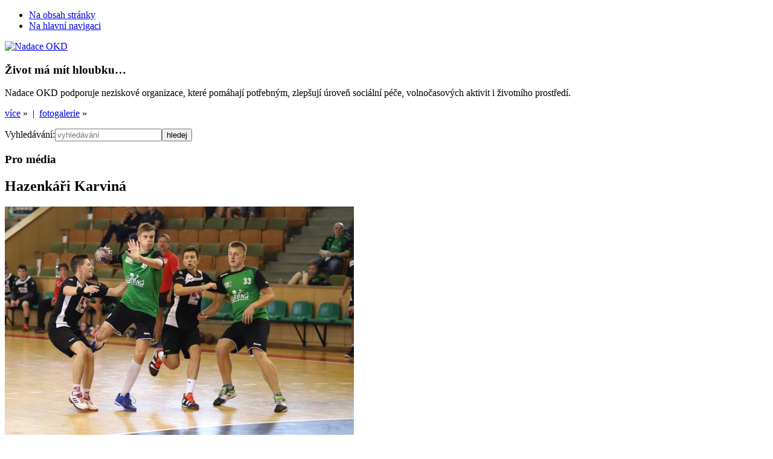

--- FILE ---
content_type: text/html
request_url: http://www.nadaceokd.cz/cs/pro-media/fotogalerie/nadace-v-roce-2018/hazenkari-karvina
body_size: 6574
content:
<!doctype html>
<!--[if lt IE 7 ]><html class="ie ie6 oldie" lang="cs"> <![endif]-->
<!--[if IE 7 ]><html class="ie ie7 lte7 oldie" lang="cs"><![endif]-->
<!--[if IE 8 ]><html class="ie ie8 lte8 oldie" lang="cs"><![endif]-->
<!--[if IE 9 ]><html class="ie ie9 lte9" lang="cs"><![endif]-->
<!--[if IE 10 ]><html class="ie ie10 lte10" lang="cs"><![endif]-->
<!--[if (gt IE 10)|!(IE)]><!--><html class="not-ie" lang="cs"><!--<![endif]-->
    <head>
        <meta charset="utf-8">
        <meta http-equiv="Content-Type" content="text/html;charset=utf-8">
        <link rel="stylesheet" type="text/css" href="/assets/669bba70/css/cf_suggest_page.css" media="screen,tv,projection" />
<title>Hazenkáři Karviná | Fotogalerie | Pro média | Nadace OKD &nbsp;&hearts;&nbsp; Život má mít hloubku&hellip;</title>
        <!-- CSS -->
        <link rel="stylesheet" href="/themes/default/bootstrap/css/bootstrap.min.css" media="screen,tv,projection">
        <link rel="stylesheet" href="/themes/default/js/jquery/ui/themes/base/jquery.ui.all.css" media="screen,tv,projection">
        <link rel="stylesheet" href="/themes/default/css/main.css" media="screen,tv,projection">
        <link rel="stylesheet" href="/themes/default/css/print.css" media="print">
        <link rel="stylesheet" href="/themes/default/css/lightbox.css" media="screen,tv,projection">

        
        <!-- JavaScript -->
        <script>
            var LANG = 'cs',
                LOCALE = 'cs_CZ',
                USER = '0e670b314713aaa390837e7fee8b669e',
                DEBUG = false;
        </script>
        <script src="/themes/default/js/jquery/jquery-1.8.2.min.js"></script>
        <script>typeof jQuery==='function'&&jQuery.ajaxSetup({data:{isajaxrequest:1,'SESSTOKEN':'e937524694c1f50f79099589f201fb1f505a5f9f'}});</script>
        <script src="/themes/default/js/jquery/plugins/jquery.cookie.js"></script>
        <script src="/themes/default/js/jquery/plugins/jquery.hoverIntent.minified.js"></script>
        <script src="/themes/default/js/jquery/plugins/jquery.ba-hashchange.min.js"></script>
        <script src="/themes/default/js/jquery/plugins/jquery.placeholder.min.js"></script>
        <script src="/themes/default/js/jquery/ui/jquery-ui-1.8.23.custom.min.js"></script>
        <script src="/themes/default/bootstrap/js/bootstrap.min.js"></script>
        <!--[if lt IE 9]><script src="https://html5shim.googlecode.com/svn/trunk/html5.js"></script><![endif]-->
        <script src="/themes/default/js/foxframe.js"></script>
        <script src="/themes/default/js/lang/cs.js"></script>
        <script src="/themes/default/js/lightbox.js"></script>
        <script src="/themes/default/js/main.js?v=4"></script>
        <!-- meta -->
        <meta name="geo.position" content="49.8419469;18.2894439">
        <meta name="author" content="Cyber Fox, s.r.o. / www.cyberfox.cz (c) 2012-present">
        <meta name="keywords" content=""><!-- TODO -->
        <meta name="description" content=""><!-- TODO -->
        <meta name="google-site-verification" content="p3qci33a3H-XqMvAeU66LyfwC7uXsXTclPUJKbDxoOM">
        <meta property="og:url" content="/cs/pro-media/fotogalerie/nadace-v-roce-2018/hazenkari-karvina">
        <meta property="og:description" content=""><!-- TODO -->
        <meta property="og:image" content="/themes/default/images/nadace_okd_cs.png">
        <meta property="og:locale" content="cs_CZ">

        <!-- link -->
        <link rel="shortcut icon" href="/favicon.ico">
        <link rel="icon" href="/themes/default/images/animated_favicon1.gif" type="image/gif">
        <link rel="apple-touch-icon" href="/apple-touch-icon.png">
        <link rel="image_src" href="/themes/default/images/nadace_okd_cs.png">
    </head>

    <body id="nadaceokd" class="html5 page-id-page-photo-gallery subpage section-11 lang-cs no-js">

        <script type="text/javascript">
            //<![CDATA[
            document.body.className=document.body.className.replace(/no-js/,'js');(typeof FOXFRAME==='object')&&FOXFRAME.utils&&FOXFRAME.utils.addBodyClasses&&FOXFRAME.utils.addBodyClasses();
            //]]>
        </script>

        <ul class="skiplinks blind noprint">
            <li><a href="#main-content" accesskey="0" title="Na obsah stránky (Klávesová zkratka: 0)">Na obsah stránky</a></li>
            <li><a href="#main-navigation" accesskey="5" title="Na hlavní navigaci (Klávesová zkratka: 5)">Na hlavní navigaci</a></li>
        </ul>

        <!--[if lte IE 7]>
            <div class="alert nomargin">
                <span class="text">Používáte zastaralou verzi internetového prohlížeče. Pro lepší zobrazování
        stránek doporučujeme <a href="http://www.updatebrowser.net/" target="_blank">aktualizovat prohlížeč</a>.</span>            </div>
        <![endif]-->

        <div class="main-wrapper" id="top">

            <div class="background-container" data-count="6" data-speed="1300" data-interval="9700"><div class="background-image-wrapper">
            <div class="background-image"><div class="background-gradient"></div></div></div></div>
            <div class="background-mask"></div>
            <script>
                //<![CDATA[
                typeof jQuery === 'function' && (function ($) {
                    var bi = $('.background-container .background-image'),
                        bc = bi.closest('.background-container'),
                        r = Math.floor(Math.random() * bc.data('count') + 1);
                    isNaN(r) || bi.css('background-image', 'url("/themes/default/images/headbg/bg' + r + '.jpg?v=19")');
                    bc.data('active', r);
                }(jQuery));
                //]]>
            </script>

            <div class="inner-wrapper">

                <div class="content-wrapper container">

                    <!-- HEADER: -->

                    <header class="row header">

                        <div class="col span2">
                            <a href="/cs" title="Na úvodní stránku"
                                class="logo"><img src="/themes/default/images/nadace_okd_cs.png" alt="Nadace OKD" width="166" height="120"></a>
                        </div>

                        <div class="col span5">
                            <div class="teaser">
                                <h3>Život má mít hloubku&hellip;</h3>
                                <p>
                                    Nadace OKD podporuje neziskové organizace, které pomáhají potřebným, zlepšují úroveň sociální péče, volnočasových aktivit i životního prostředí.                                                                    </p>
                                <div class="more">
                                                                        <a href="/cs/nadace-okd/o-nadaci">více</a>&nbsp;&raquo; &nbsp;|&nbsp;
                                    <a href="/cs/pro-media/fotogalerie/nadace-v-obrazech">fotogalerie</a>&nbsp;&raquo;
                                </div>
                            </div>
                        </div>

                        <div class="col span1">
                                                    </div>

                        <div class="col span3">
                            <div class="search clearfix">
                                <form action="/cs/search" method="get"><p><label class="bf" for="search">Vyhledávání:</label><input class="input" id="search" maxlength="64" placeholder="vyhledávání" accesskey="4" title="Vyhledávání (Klávesová zkratka: 4)" type="text" value="" name="q" /><input class="button" name="" type="submit" value="hledej" /></p></form>                            </div>
                        </div>

                    </header>


                    <!-- CONTENT: -->

                    <div class="row content">

                        <div class="span11">

                            <div class="row">

                                    <div class="span9 maincol right">
                                        <div class="row">
                                            <article class="col span7" id="main-content">

                                                <div class="row page-heading">
                                                    <div class="span4">
                                                        <div class="corner">
                                                            <h3>Pro média<span></span></h3>
                                                        </div>
                                                    </div>
                                                </div>

                                                <div class="row page-corner">
                                                    <div class="col span7"><div></div></div>
                                                </div>

                                                <div class="row page-content">
                                                    <div class="span7">
                                                        <div class="inner">
                                                            <div class="page-detail page-detail-photogallery">

    <h1>Hazenkáři Karviná</h1>

        <div class="image">
        <a href="/files_public/t-photo-lightbox/0c34fcd904065a81e549613452df09727388f3eb.jpg" rel="lightbox" title="Hazenkáři Karviná">
            <img src="/files_public/t-photo-detail/195114930b4b312d9b724f386fd8028753ae569f.jpg" width="578" height="384" alt="Hazenkáři Karviná">
        </a>
    </div>
    
        <div class="clearfix photo-navigation">
                <div class="pull-left">
            <a href="/cs/pro-media/fotogalerie/nadace-v-roce-2018/sdh-frydek" title="SDH Frýdek ">
                &laquo;
                <img src="/files_public/t-photo-navigation/d879770c74ce9b037173e355ff5c82f6f65c786b.jpg" width="60" height="40" alt="SDH Frýdek ">
            </a>
        </div>
        
                <div class="pull-right">
            <a href="/cs/pro-media/fotogalerie/nadace-v-roce-2018/hornicke-tradice-pocta-patronce-sv-barbore" title="Hornické tradice- pocta patronce sv. Barboře">
                <img src="/files_public/t-photo-navigation/f076d8613c74cd0a4b1fb6391a4918ce1ea87790.jpg" width="60" height="40" alt="Hornické tradice- pocta patronce sv. Barboře">
                &raquo;
            </a>
        </div>
            </div>
    
    <div class="content-raw">
            </div>

    <p class="back-link"><a href="/cs/pro-media/fotogalerie/nadace-v-roce-2018">Zpět</a></p>

</div>
                                                        </div>
                                                    </div>
                                                </div>
                                            </article>
                                            
<aside class="col span2 rightbar">
    <div class="widget widget-gallery" data-speed="1500" data-interval="7700">
        <a class="corner" href="/cs/pro-media/fotogalerie">
            <h3>Fotogalerie<span></span></h3>
        </a>
        <div class="widget-content">
            <a href="/cs/pro-media/fotogalerie" title="Fotogalerie">
                <img src="/themes/default/images/content/galerie.jpg" alt="Fotogalerie" title="Fotogalerie" width="163" height="108">
            </a>
        </div>
    </div>




    <div class="widget widget-uwaga">
        <div class="corner">
            <h3>Upozornění<span></span></h3>
        </div>
        <div class="widget-content">
            <div>


<p>Výzvy jsou uzavřeny! Kompletní výsledky budou zveřejněny na webu nadace 5.3.2026!</p>

            </div>
        </div>
    </div>
</aside>


                                        </div>
                                    </div>

                                <aside class="col span2 leftbar left">
                                    <nav>
                                    <ul class="navi" id="main-navigation"><li><a href="/cs" >Úvodní stránka</a></li><li><a href="/cs/nadace-okd" >Nadace OKD</a></li><li><a href="/cs/novinky" >Novinky</a></li><li><a href="/cs/granty" >Granty</a></li><li><a href="/cs/ke-stazeni" >Ke stažení</a></li><li><a href="/cs/podporene-projekty" >Podpořené projekty</a></li><li class="active"><a href="/cs/pro-media" >Pro média</a><ul><li><a href="/cs/pro-media/tiskove-zpravy" >Tiskové zprávy</a></li><li><a href="/cs/pro-media/periodika/hornik" >Měsíčník Horník</a></li><li class="active"><a href="/cs/pro-media/fotogalerie" >Fotogalerie</a></li><li><a href="/cs/pro-media/loga" >Loga</a></li></ul></li><li><a href="/cs/kontakty" >Kontakty</a></li></ul>                                    </nav>


                                    <h4 class="blind">Odkazy</h4>
                                    <ul class="navi links">
                                        <!-- <li><a href="http://www.sidlistezije.cz/" target="blank">Sídliště žije</a></li> -->
                                        <li><a href="http://www.novasichta.cz/" title="S nadací za prací" target="blank">S nadací za prací</a></li>
                                        <li><a href="/cs/zazitky-bez-barier" title="Zážitky bez bariér">Zážitky bez bariér</a></li><li><a href="/cs/sidliste-zije" title="Sídliště žije">Sídliště žije</a></li><li><a href="/cs/inkubator" title="Neziskový inkubátor">Neziskový inkubátor</a></li>                                    </ul>

                                    <script>
                                        //<![CDATA[
                                        /* menu corrections */
                                        typeof jQuery === 'function' && jQuery('#main-navigation li:last').addClass('last-child');
                                        typeof jQuery === 'function' && jQuery('#main-navigation .active').has('.active').addClass('active-parent');
                                        //]]>
                                    </script>
										
                                    <div class="fb">
                                        <a class="corner" href="http://www.facebook.com/NadaceOKD" target="_blank" title="www.facebook.com/NadaceOKD">
                                            <h4>Facebook</h4>
                                        </a>
                                        <div class="fb-widget">
                                            <div class="inner">
                                                <script>
                                                    //<![CDATA[
                                                    //document.write('<div class="fb-like-box" data-href="http://www.facebook.com/NadaceOKD" data-width="300" data-height="276" data-show-faces="true" data-stream="false" data-header="false"></div>');
                                                    document.write('<fb:fan profile_id="114609398622767" width="300" height="276" show_faces="true" stream="false" header="false" css="http://www.nadaceokd.cz/themes/default/css/fb_fanbox.css"></fb:fan>');
                                                    //]]>
                                                </script>
                                            </div>
                                        </div>
                                        <script>
                                            //<![CDATA[
                                            document.write('<div class="fb-like" data-href="http://www.facebook.com/NadaceOKD" data-send="false" data-layout="button_count" data-width="160" data-show-faces="false" data-font="verdana"></div>');
                                            //]]>
                                        </script>
                                    </div>
									
									<div class="radek">
										<div class="facebook icona">
										  <a href="http://www.facebook.com/NadaceOKD" title="http://www.facebook.com/NadaceOKD" target="_blank" >
											<img src="/images/common/facebook.svg" alt="Follow us on facebook">
										  </a>
										</div>
										
										<div class="twitter icona">
										  <a href="https://twitter.com/Nadace_OKD" title="https://twitter.com/Nadace_OKD" target="_blank" >
											<img src="/images/common/twitter.png" alt="Follow us on twitter">
										  </a>
										</div>
									</div>	
									<div class="radek">
										<div class="youtube icona">
										  <a href="https://www.youtube.com/user/NadaceOKD/" title="https://www.youtube.com/user/NadaceOKD/" target="_blank" >
											<img src="/images/common/youtube.png" alt="Follow us on youtube">
										  </a>
										</div>
										
										<div class="instagram icona">
										  <a href="https://www.instagram.com/nadaceokd/" title="https://www.instagram.com/nadaceokd/" target="_blank" >
											<img src="/images/common/instagram.png" alt="Follow us on instagram">
										  </a>
										</div>
									</div>
                                </aside>

                            </div>

                        </div>

                    </div>

                    <!-- FOOTER: -->

                    <footer class="row footer">

                        <div class="span11 donors">
                                                        <!-- // Banner -->
                            <link rel="stylesheet" href="/themes/default/css/fancybox/fancybox.css" type="text/css" media="screen" />
                            <script type="text/javascript" src="/themes/default/js/fancybox.pack.js"></script>
                            <div id="banner" class="hide">
                                <img src="/images/banner/banner.jpg" alt="Golfová akademie - určená žákům základních škol" width="940" height="1322" />
                            </div>
                            <a id="intro" href="#banner" title="Golfová akademie - určená žákům základních škol" class="hide"></a>
                            <script type="text/javascript">
                                //<![CDATA[
                                (function ($) {
                                    var dateStart = new Date(2014, 10, 22).getTime(),
                                        dateEnd = new Date(2015, 4, 13).getTime(),
                                        dateNow = new Date().getTime();

                                    if (dateStart > dateNow || dateNow > dateEnd || typeof jQuery.cookie !== 'function') {
                                        return;
                                    } else {
                                        if(window.navigator.cookieEnabled) {
                                            if($.cookie('bannerAlreadySeen2015') === '1') {
                                                return;
                                            } else {
                                                $.cookie('bannerAlreadySeen2015', '1', {
                                                    path: '/',
                                                    expires: 10000
                                                });
                                                $(document).ready(function() {
                                                    $("#intro").fancybox({
                                                        fitToView	: false,
                                                        width		: '940px',
                                                        height		: '1322px',
                                                        autoSize	: false,
                                                        closeClick	: false,
                                                        openEffect	: 'fade',
                                                        closeEffect	: 'fade',
                                                        scrolling   : 'no',
                                                        helpers     : {
                                                            title   : false
                                                        },
                                                        afterLoad   : function() {
                                                            /*setTimeout(function() {
                                                                $.fancybox.close();
                                                            },8000);*/
                                                        },
                                                        tpl : {
                                                            closeBtn : '<a title="Zavřít" class="fancybox-item fancybox-close" href="javascript:;"></a>'
                                                        }
                                                    }).trigger('click');
                                                });
                                            }
                                        }
                                    }
                                }(jQuery));
                                //]]>
                            </script>
                                                        <h4>Dárci</h4>
                                                        <ul class="clearfix">
                                <li><a href="http://www.okd.cz/cs" target="_blank" class="link-1">OKD</a></li>
                                <!-- <li><a href="http://www.newworldresources.eu/cs" target="_blank" class="link-2">NWR</a></li> -->
                                                                <li><a href="http://www.dpb.cz/" target="_blank" class="link-5">Green Gas DPB</a></li>
                                								
								<li><a href="http://www.prisko.cz/" target="_blank" class="link-7">Prisko a.s.</a></li>
								
                                <!-- <li><a href="http://www.awt.eu/" target="_blank" class="link-4">Green Gas DPB</a></li> -->

                            </ul>
							
							<h4>Partneři</h4>
							<ul class="clearfix">
								<li><a href="https://www.cyberfox.cz/" target="_blank" class="link-8">Cyber Fox, s.r.o.</a></li>
								<li><a href="https://www.csas.cz/cs/osobni-finance" target="_blank" class="link-9">Česká spořitelna, a. s.</a></li>
								<li><a href="https://www.okd.cz/cs/media/periodika/tydenik-hornik" target="_blank" class="link-10">Měsíčník Horník</a></li>
								<li><a href="https://www.nadacepartnerstvi.cz/" target="_blank" class="link-11">Nadace Partnerství</a></li>	
								<li><a href="https://www.karvina.cz/" target="_blank" class="link-12">Karviná</a></li>								
							</ul>
                        </div>

                        <div class="col span9 right">
                            <ul class="navi noprint clearfix">
                                <li><a href="/cs" accesskey="2" title="Hlavní strana (Klávesová zkratka: 2)">Hlavní strana</a></li>
                                <li><a href="/cs/sitemap" accesskey="3" title="Mapa stránek (Klávesová zkratka: 3)">Mapa stránek</a></li>
                                <li><a href="/cs/kontakty" title="Kontakty">Kontakty</a></li><li><a href="/cs/prohlaseni-o-pristupnosti" title="Prohlášení o přístupnosti">Prohlášení o přístupnosti</a></li>                                <li class="bf"><a href="http://www.ippi.cz/klavesove-zkratky/" accesskey="1" title="Nápověda ke klávesovým zkratkám (Klávesová zkratka: 1)">Nápověda ke klávesovým zkratkám</a></li>
                                <li><script type="text/javascript">
  //<![CDATA[
    var SUGGEST_FORM_URL = '/cs/user/suggestPage?encuri=2a7bcf6740dbcea4fbb341eab0f8d7b68a9fb24df20306dcb59fda28f9620ac92cf87bc5ee5b3d09d652708bb3b7f2091f44c33d2d1542835db6791c409771ad';
    document.write('<span id="suggestPageTrigger"><a href="#">Doporučit stránku</a></span>');
  //]]>
</script>
</li>
                                <li class="hide-if-no-js"><a href="javascript:window.print();" class="page-print" title="Vytisknout stránku">Vytisknout stránku</a></li>
                                <li><a href="#top" class="tothetop" title="Nahoru">Nahoru</a></li>
                            </ul>
                            <p>Nadace OKD, se sídlem Karviná, <a href="https://mapy.cz/s/pU9r" target="_blank">Karola Śliwky 149/17</a>, PSČ 733 01<br>
                                (1.patro)</p>
                        </div>

                        <div class="col span2 left">
                            <p>&copy; Nadace OKD 2012</p>
                        </div>

                        <!--a href="http://www.cyberfox.cz/" class="cfox" title="Webdesign: Cyber Fox"><img src="/themes/default/images/cyberfox.png" alt="Webdesign: Cyber Fox"></a-->

                    </footer>

                </div><!-- /content-wrapper container -->

            </div><!-- /inner-wrapper -->

        </div><!-- /main-wrapper -->


        <script type="text/javascript">
            //<![CDATA[
            if(DEBUG){document.getElementById('top').className+=' showgrid';typeof jQuery==='function'&&(function($){$('body').data({gridFramework:'bo',gridZindex:9999});}(jQuery))}
            /*facebook*/document.write('<div id="fb-root"></div>');(function(d,s,id){var js,fjs=d.getElementsByTagName(s)[0];if(d.getElementById(id))return;js=d.createElement(s);js.id=id;js.src="//connect.facebook.net/"+LOCALE+"/all.js#xfbml=1";fjs.parentNode.insertBefore(js,fjs)}(document,'script','facebook-jssdk'));
            /*ga*/var _gaq=_gaq||[];_gaq.push(["_setAccount","UA-35577443-1"]);_gaq.push(["_trackPageview"]);(function(){var ga=document.createElement("script");ga.type="text/javascript";ga.async=true;ga.src=("https:"==document.location.protocol?"https://ssl":"http://www")+".google-analytics.com/ga.js";var s=document.getElementsByTagName("script")[0];s.parentNode.insertBefore(ga,s);})();
            //]]>
        </script>

    <script type="text/javascript" src="/assets/669bba70/js/cf_suggest_page.js"></script>
</body>
</html>

--- FILE ---
content_type: application/javascript
request_url: http://www.nadaceokd.cz/assets/669bba70/js/cf_suggest_page.js
body_size: 1134
content:
// JavaScript document; Author (c) Cyber Fox 2012 /* auto-UTF-8: ščřžýŠČŘŽÝ */
/**
 * @package FoxFrame Page Suggestion
 *
 * @copyright Copyright (c) Cyber Fox, s.r.o. 2012-present (http://www.cyberfox.cz/). All rights reserved.
 * @license This file is a part of FoxFrame and FoxFrame CMS. You may not copy, publish, license, sell, distribute, modify, reproduce, transfer or create derivative works
 * from this file except without prior written permission copyrights owner. You may not alter or remove any trademark, copyright or other notice from this file or
 * from any web page content (HTML) that is generated by program logic in this file.
 *
 * @author janrenn <renner@cyberfox.cz>
 * @date 02.07.2012 12:10:45
 * @version 1.2
 */

/*jslint vars: true, white: true, plusplus: true, sloppy: true, regexp: true, browser: true, nomen: true */
/*global jQuery, FOXFRAME, CYBERFOX, LANG, lang, DEBUG, alert, console, _, _translate, USER, SUGGEST_FORM_URL */
;jQuery(document).ready(function ($) {

    // initialize on document ready
    var suggWrapper = $('<div id="divSuggestPageForm" class="suggestPageForm" />'),
        suggBtn = $('#suggestPageTrigger a'),
        preloadSuggestImage = new Image();

    // check template
    if (suggBtn.length === 0) {
        return;
    }

    // preload images
    preloadSuggestImage = $(preloadSuggestImage).attr('src', '/images/common/loading.gif');

    // button click
    suggBtn.on('click', function() {
        if (!document.getElementById('divSuggestPageForm') && typeof SUGGEST_FORM_URL === 'string' && SUGGEST_FORM_URL) {
            suggBtn.after(suggWrapper.html(preloadSuggestImage.attr('alt', _('Loading'))).show());
            suggWrapper.load(SUGGEST_FORM_URL);
        } else {
            suggWrapper.fadeToggle(70).find('input.text, textarea').each(function () {
                if ($(this).val() === '') {
                    $(this).focus();
                    return false;
                }
            });
        }
        return false;
    });

    // form closing
    $(document).on('click', function (e) {
        if (!$(e.target).is(suggWrapper) && $(e.target).closest(suggWrapper).length === 0) {
            suggWrapper.hide();
        }
    });

});

// end of file